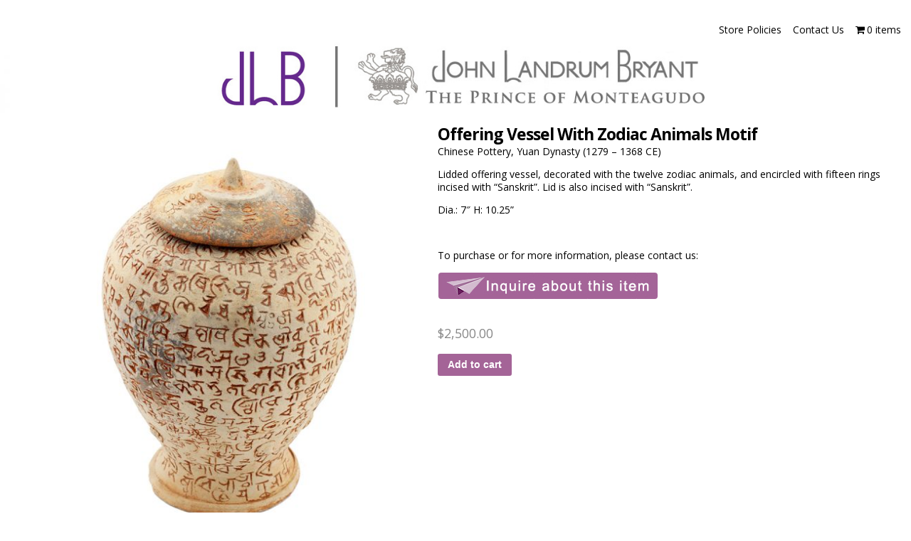

--- FILE ---
content_type: text/html; charset=UTF-8
request_url: http://jlb.nyc/product/ancient-chinese-vessel
body_size: 14536
content:
<!DOCTYPE html>
<!--[if IE 8]>	<html class="ie8" lang="en-US"> <![endif]-->
<!--[if IE 9]>	<html class="ie9" lang="en-US"> <![endif]-->
<!--[if !(IE 8) | !(IE 9) ]><!-->	<html lang="en-US"> <!--<![endif]-->
<head>
<meta charset="UTF-8" />
<meta name='viewport' content='width=device-width,initial-scale=1.0' />

<link rel="profile" href="//gmpg.org/xfn/11" />
<link rel="pingback" href="http://jlb.nyc/xmlrpc.php" />
<!-- Weaver Xtreme Standard Google Fonts -->
<link href='https://fonts.googleapis.com/css?family=Open+Sans:400%2C700%2C700italic%2C400italic%7COpen+Sans+Condensed:300%2C700%7CAlegreya:400%2C400italic%2C700%2C700italic%7CAlegreya+Sans:400%2C400italic%2C700%2C700italic%7CDroid+Sans:400%2C700%7CDroid+Serif:400%2C400italic%2C700%2C700italic%7CExo+2:400%2C700%7CLato:400%2C400italic%2C700%2C700italic%7CLora:400%2C400italic%2C700%2C700italic%7CArvo:400%2C700%2C400italic%2C700italic%7CRoboto:400%2C400italic%2C700%2C700italic%7CRoboto+Condensed:400%2C700%7CRoboto+Slab:400%2C700%7CArchivo+Black%7CSource+Sans+Pro:400%2C400italic%2C700%2C700italic%7CSource+Serif+Pro:400%2C700%7CVollkorn:400%2C400italic%2C700%2C700italic%7CArimo:400%2C700%7CTinos:400%2C400italic%2C700%2C700italic%7CRoboto+Mono:400%2C700%7CInconsolata%7CHandlee%7CUltra&subset=latin%2Clatin-ext' rel='stylesheet' type='text/css'>
<title>Offering Vessel With Zodiac Animals Motif &#8211; JLB.NYC</title>
<meta name='robots' content='max-image-preview:large' />
<link rel="alternate" type="application/rss+xml" title="JLB.NYC &raquo; Feed" href="http://jlb.nyc/feed" />
<link rel="alternate" type="application/rss+xml" title="JLB.NYC &raquo; Comments Feed" href="http://jlb.nyc/comments/feed" />
<script type="text/javascript">
/* <![CDATA[ */
window._wpemojiSettings = {"baseUrl":"https:\/\/s.w.org\/images\/core\/emoji\/14.0.0\/72x72\/","ext":".png","svgUrl":"https:\/\/s.w.org\/images\/core\/emoji\/14.0.0\/svg\/","svgExt":".svg","source":{"concatemoji":"http:\/\/jlb.nyc\/wp-includes\/js\/wp-emoji-release.min.js?ver=6.4.7"}};
/*! This file is auto-generated */
!function(i,n){var o,s,e;function c(e){try{var t={supportTests:e,timestamp:(new Date).valueOf()};sessionStorage.setItem(o,JSON.stringify(t))}catch(e){}}function p(e,t,n){e.clearRect(0,0,e.canvas.width,e.canvas.height),e.fillText(t,0,0);var t=new Uint32Array(e.getImageData(0,0,e.canvas.width,e.canvas.height).data),r=(e.clearRect(0,0,e.canvas.width,e.canvas.height),e.fillText(n,0,0),new Uint32Array(e.getImageData(0,0,e.canvas.width,e.canvas.height).data));return t.every(function(e,t){return e===r[t]})}function u(e,t,n){switch(t){case"flag":return n(e,"\ud83c\udff3\ufe0f\u200d\u26a7\ufe0f","\ud83c\udff3\ufe0f\u200b\u26a7\ufe0f")?!1:!n(e,"\ud83c\uddfa\ud83c\uddf3","\ud83c\uddfa\u200b\ud83c\uddf3")&&!n(e,"\ud83c\udff4\udb40\udc67\udb40\udc62\udb40\udc65\udb40\udc6e\udb40\udc67\udb40\udc7f","\ud83c\udff4\u200b\udb40\udc67\u200b\udb40\udc62\u200b\udb40\udc65\u200b\udb40\udc6e\u200b\udb40\udc67\u200b\udb40\udc7f");case"emoji":return!n(e,"\ud83e\udef1\ud83c\udffb\u200d\ud83e\udef2\ud83c\udfff","\ud83e\udef1\ud83c\udffb\u200b\ud83e\udef2\ud83c\udfff")}return!1}function f(e,t,n){var r="undefined"!=typeof WorkerGlobalScope&&self instanceof WorkerGlobalScope?new OffscreenCanvas(300,150):i.createElement("canvas"),a=r.getContext("2d",{willReadFrequently:!0}),o=(a.textBaseline="top",a.font="600 32px Arial",{});return e.forEach(function(e){o[e]=t(a,e,n)}),o}function t(e){var t=i.createElement("script");t.src=e,t.defer=!0,i.head.appendChild(t)}"undefined"!=typeof Promise&&(o="wpEmojiSettingsSupports",s=["flag","emoji"],n.supports={everything:!0,everythingExceptFlag:!0},e=new Promise(function(e){i.addEventListener("DOMContentLoaded",e,{once:!0})}),new Promise(function(t){var n=function(){try{var e=JSON.parse(sessionStorage.getItem(o));if("object"==typeof e&&"number"==typeof e.timestamp&&(new Date).valueOf()<e.timestamp+604800&&"object"==typeof e.supportTests)return e.supportTests}catch(e){}return null}();if(!n){if("undefined"!=typeof Worker&&"undefined"!=typeof OffscreenCanvas&&"undefined"!=typeof URL&&URL.createObjectURL&&"undefined"!=typeof Blob)try{var e="postMessage("+f.toString()+"("+[JSON.stringify(s),u.toString(),p.toString()].join(",")+"));",r=new Blob([e],{type:"text/javascript"}),a=new Worker(URL.createObjectURL(r),{name:"wpTestEmojiSupports"});return void(a.onmessage=function(e){c(n=e.data),a.terminate(),t(n)})}catch(e){}c(n=f(s,u,p))}t(n)}).then(function(e){for(var t in e)n.supports[t]=e[t],n.supports.everything=n.supports.everything&&n.supports[t],"flag"!==t&&(n.supports.everythingExceptFlag=n.supports.everythingExceptFlag&&n.supports[t]);n.supports.everythingExceptFlag=n.supports.everythingExceptFlag&&!n.supports.flag,n.DOMReady=!1,n.readyCallback=function(){n.DOMReady=!0}}).then(function(){return e}).then(function(){var e;n.supports.everything||(n.readyCallback(),(e=n.source||{}).concatemoji?t(e.concatemoji):e.wpemoji&&e.twemoji&&(t(e.twemoji),t(e.wpemoji)))}))}((window,document),window._wpemojiSettings);
/* ]]> */
</script>
<style id='wp-emoji-styles-inline-css' type='text/css'>

	img.wp-smiley, img.emoji {
		display: inline !important;
		border: none !important;
		box-shadow: none !important;
		height: 1em !important;
		width: 1em !important;
		margin: 0 0.07em !important;
		vertical-align: -0.1em !important;
		background: none !important;
		padding: 0 !important;
	}
</style>
<link rel='stylesheet' id='wp-block-library-css' href='http://jlb.nyc/wp-includes/css/dist/block-library/style.min.css?ver=6.4.7' type='text/css' media='all' />
<link rel='stylesheet' id='wc-block-vendors-style-css' href='http://jlb.nyc/wp-content/plugins/woocommerce/packages/woocommerce-blocks/build/vendors-style.css?ver=3.6.0' type='text/css' media='all' />
<link rel='stylesheet' id='wc-block-style-css' href='http://jlb.nyc/wp-content/plugins/woocommerce/packages/woocommerce-blocks/build/style.css?ver=3.6.0' type='text/css' media='all' />
<style id='classic-theme-styles-inline-css' type='text/css'>
/*! This file is auto-generated */
.wp-block-button__link{color:#fff;background-color:#32373c;border-radius:9999px;box-shadow:none;text-decoration:none;padding:calc(.667em + 2px) calc(1.333em + 2px);font-size:1.125em}.wp-block-file__button{background:#32373c;color:#fff;text-decoration:none}
</style>
<style id='global-styles-inline-css' type='text/css'>
body{--wp--preset--color--black: #000000;--wp--preset--color--cyan-bluish-gray: #abb8c3;--wp--preset--color--white: #ffffff;--wp--preset--color--pale-pink: #f78da7;--wp--preset--color--vivid-red: #cf2e2e;--wp--preset--color--luminous-vivid-orange: #ff6900;--wp--preset--color--luminous-vivid-amber: #fcb900;--wp--preset--color--light-green-cyan: #7bdcb5;--wp--preset--color--vivid-green-cyan: #00d084;--wp--preset--color--pale-cyan-blue: #8ed1fc;--wp--preset--color--vivid-cyan-blue: #0693e3;--wp--preset--color--vivid-purple: #9b51e0;--wp--preset--gradient--vivid-cyan-blue-to-vivid-purple: linear-gradient(135deg,rgba(6,147,227,1) 0%,rgb(155,81,224) 100%);--wp--preset--gradient--light-green-cyan-to-vivid-green-cyan: linear-gradient(135deg,rgb(122,220,180) 0%,rgb(0,208,130) 100%);--wp--preset--gradient--luminous-vivid-amber-to-luminous-vivid-orange: linear-gradient(135deg,rgba(252,185,0,1) 0%,rgba(255,105,0,1) 100%);--wp--preset--gradient--luminous-vivid-orange-to-vivid-red: linear-gradient(135deg,rgba(255,105,0,1) 0%,rgb(207,46,46) 100%);--wp--preset--gradient--very-light-gray-to-cyan-bluish-gray: linear-gradient(135deg,rgb(238,238,238) 0%,rgb(169,184,195) 100%);--wp--preset--gradient--cool-to-warm-spectrum: linear-gradient(135deg,rgb(74,234,220) 0%,rgb(151,120,209) 20%,rgb(207,42,186) 40%,rgb(238,44,130) 60%,rgb(251,105,98) 80%,rgb(254,248,76) 100%);--wp--preset--gradient--blush-light-purple: linear-gradient(135deg,rgb(255,206,236) 0%,rgb(152,150,240) 100%);--wp--preset--gradient--blush-bordeaux: linear-gradient(135deg,rgb(254,205,165) 0%,rgb(254,45,45) 50%,rgb(107,0,62) 100%);--wp--preset--gradient--luminous-dusk: linear-gradient(135deg,rgb(255,203,112) 0%,rgb(199,81,192) 50%,rgb(65,88,208) 100%);--wp--preset--gradient--pale-ocean: linear-gradient(135deg,rgb(255,245,203) 0%,rgb(182,227,212) 50%,rgb(51,167,181) 100%);--wp--preset--gradient--electric-grass: linear-gradient(135deg,rgb(202,248,128) 0%,rgb(113,206,126) 100%);--wp--preset--gradient--midnight: linear-gradient(135deg,rgb(2,3,129) 0%,rgb(40,116,252) 100%);--wp--preset--font-size--small: 13px;--wp--preset--font-size--medium: 20px;--wp--preset--font-size--large: 36px;--wp--preset--font-size--x-large: 42px;--wp--preset--spacing--20: 0.44rem;--wp--preset--spacing--30: 0.67rem;--wp--preset--spacing--40: 1rem;--wp--preset--spacing--50: 1.5rem;--wp--preset--spacing--60: 2.25rem;--wp--preset--spacing--70: 3.38rem;--wp--preset--spacing--80: 5.06rem;--wp--preset--shadow--natural: 6px 6px 9px rgba(0, 0, 0, 0.2);--wp--preset--shadow--deep: 12px 12px 50px rgba(0, 0, 0, 0.4);--wp--preset--shadow--sharp: 6px 6px 0px rgba(0, 0, 0, 0.2);--wp--preset--shadow--outlined: 6px 6px 0px -3px rgba(255, 255, 255, 1), 6px 6px rgba(0, 0, 0, 1);--wp--preset--shadow--crisp: 6px 6px 0px rgba(0, 0, 0, 1);}:where(.is-layout-flex){gap: 0.5em;}:where(.is-layout-grid){gap: 0.5em;}body .is-layout-flow > .alignleft{float: left;margin-inline-start: 0;margin-inline-end: 2em;}body .is-layout-flow > .alignright{float: right;margin-inline-start: 2em;margin-inline-end: 0;}body .is-layout-flow > .aligncenter{margin-left: auto !important;margin-right: auto !important;}body .is-layout-constrained > .alignleft{float: left;margin-inline-start: 0;margin-inline-end: 2em;}body .is-layout-constrained > .alignright{float: right;margin-inline-start: 2em;margin-inline-end: 0;}body .is-layout-constrained > .aligncenter{margin-left: auto !important;margin-right: auto !important;}body .is-layout-constrained > :where(:not(.alignleft):not(.alignright):not(.alignfull)){max-width: var(--wp--style--global--content-size);margin-left: auto !important;margin-right: auto !important;}body .is-layout-constrained > .alignwide{max-width: var(--wp--style--global--wide-size);}body .is-layout-flex{display: flex;}body .is-layout-flex{flex-wrap: wrap;align-items: center;}body .is-layout-flex > *{margin: 0;}body .is-layout-grid{display: grid;}body .is-layout-grid > *{margin: 0;}:where(.wp-block-columns.is-layout-flex){gap: 2em;}:where(.wp-block-columns.is-layout-grid){gap: 2em;}:where(.wp-block-post-template.is-layout-flex){gap: 1.25em;}:where(.wp-block-post-template.is-layout-grid){gap: 1.25em;}.has-black-color{color: var(--wp--preset--color--black) !important;}.has-cyan-bluish-gray-color{color: var(--wp--preset--color--cyan-bluish-gray) !important;}.has-white-color{color: var(--wp--preset--color--white) !important;}.has-pale-pink-color{color: var(--wp--preset--color--pale-pink) !important;}.has-vivid-red-color{color: var(--wp--preset--color--vivid-red) !important;}.has-luminous-vivid-orange-color{color: var(--wp--preset--color--luminous-vivid-orange) !important;}.has-luminous-vivid-amber-color{color: var(--wp--preset--color--luminous-vivid-amber) !important;}.has-light-green-cyan-color{color: var(--wp--preset--color--light-green-cyan) !important;}.has-vivid-green-cyan-color{color: var(--wp--preset--color--vivid-green-cyan) !important;}.has-pale-cyan-blue-color{color: var(--wp--preset--color--pale-cyan-blue) !important;}.has-vivid-cyan-blue-color{color: var(--wp--preset--color--vivid-cyan-blue) !important;}.has-vivid-purple-color{color: var(--wp--preset--color--vivid-purple) !important;}.has-black-background-color{background-color: var(--wp--preset--color--black) !important;}.has-cyan-bluish-gray-background-color{background-color: var(--wp--preset--color--cyan-bluish-gray) !important;}.has-white-background-color{background-color: var(--wp--preset--color--white) !important;}.has-pale-pink-background-color{background-color: var(--wp--preset--color--pale-pink) !important;}.has-vivid-red-background-color{background-color: var(--wp--preset--color--vivid-red) !important;}.has-luminous-vivid-orange-background-color{background-color: var(--wp--preset--color--luminous-vivid-orange) !important;}.has-luminous-vivid-amber-background-color{background-color: var(--wp--preset--color--luminous-vivid-amber) !important;}.has-light-green-cyan-background-color{background-color: var(--wp--preset--color--light-green-cyan) !important;}.has-vivid-green-cyan-background-color{background-color: var(--wp--preset--color--vivid-green-cyan) !important;}.has-pale-cyan-blue-background-color{background-color: var(--wp--preset--color--pale-cyan-blue) !important;}.has-vivid-cyan-blue-background-color{background-color: var(--wp--preset--color--vivid-cyan-blue) !important;}.has-vivid-purple-background-color{background-color: var(--wp--preset--color--vivid-purple) !important;}.has-black-border-color{border-color: var(--wp--preset--color--black) !important;}.has-cyan-bluish-gray-border-color{border-color: var(--wp--preset--color--cyan-bluish-gray) !important;}.has-white-border-color{border-color: var(--wp--preset--color--white) !important;}.has-pale-pink-border-color{border-color: var(--wp--preset--color--pale-pink) !important;}.has-vivid-red-border-color{border-color: var(--wp--preset--color--vivid-red) !important;}.has-luminous-vivid-orange-border-color{border-color: var(--wp--preset--color--luminous-vivid-orange) !important;}.has-luminous-vivid-amber-border-color{border-color: var(--wp--preset--color--luminous-vivid-amber) !important;}.has-light-green-cyan-border-color{border-color: var(--wp--preset--color--light-green-cyan) !important;}.has-vivid-green-cyan-border-color{border-color: var(--wp--preset--color--vivid-green-cyan) !important;}.has-pale-cyan-blue-border-color{border-color: var(--wp--preset--color--pale-cyan-blue) !important;}.has-vivid-cyan-blue-border-color{border-color: var(--wp--preset--color--vivid-cyan-blue) !important;}.has-vivid-purple-border-color{border-color: var(--wp--preset--color--vivid-purple) !important;}.has-vivid-cyan-blue-to-vivid-purple-gradient-background{background: var(--wp--preset--gradient--vivid-cyan-blue-to-vivid-purple) !important;}.has-light-green-cyan-to-vivid-green-cyan-gradient-background{background: var(--wp--preset--gradient--light-green-cyan-to-vivid-green-cyan) !important;}.has-luminous-vivid-amber-to-luminous-vivid-orange-gradient-background{background: var(--wp--preset--gradient--luminous-vivid-amber-to-luminous-vivid-orange) !important;}.has-luminous-vivid-orange-to-vivid-red-gradient-background{background: var(--wp--preset--gradient--luminous-vivid-orange-to-vivid-red) !important;}.has-very-light-gray-to-cyan-bluish-gray-gradient-background{background: var(--wp--preset--gradient--very-light-gray-to-cyan-bluish-gray) !important;}.has-cool-to-warm-spectrum-gradient-background{background: var(--wp--preset--gradient--cool-to-warm-spectrum) !important;}.has-blush-light-purple-gradient-background{background: var(--wp--preset--gradient--blush-light-purple) !important;}.has-blush-bordeaux-gradient-background{background: var(--wp--preset--gradient--blush-bordeaux) !important;}.has-luminous-dusk-gradient-background{background: var(--wp--preset--gradient--luminous-dusk) !important;}.has-pale-ocean-gradient-background{background: var(--wp--preset--gradient--pale-ocean) !important;}.has-electric-grass-gradient-background{background: var(--wp--preset--gradient--electric-grass) !important;}.has-midnight-gradient-background{background: var(--wp--preset--gradient--midnight) !important;}.has-small-font-size{font-size: var(--wp--preset--font-size--small) !important;}.has-medium-font-size{font-size: var(--wp--preset--font-size--medium) !important;}.has-large-font-size{font-size: var(--wp--preset--font-size--large) !important;}.has-x-large-font-size{font-size: var(--wp--preset--font-size--x-large) !important;}
.wp-block-navigation a:where(:not(.wp-element-button)){color: inherit;}
:where(.wp-block-post-template.is-layout-flex){gap: 1.25em;}:where(.wp-block-post-template.is-layout-grid){gap: 1.25em;}
:where(.wp-block-columns.is-layout-flex){gap: 2em;}:where(.wp-block-columns.is-layout-grid){gap: 2em;}
.wp-block-pullquote{font-size: 1.5em;line-height: 1.6;}
</style>
<link rel='stylesheet' id='cpsh-shortcodes-css' href='http://jlb.nyc/wp-content/plugins/column-shortcodes//assets/css/shortcodes.css?ver=1.0.1' type='text/css' media='all' />
<link rel='stylesheet' id='contact-form-7-css' href='http://jlb.nyc/wp-content/plugins/contact-form-7/includes/css/styles.css?ver=5.1.6' type='text/css' media='all' />
<link rel='stylesheet' id='popup-contact-form-css' href='http://jlb.nyc/wp-content/plugins/popup-contact-form/popup-contact-form.css?ver=6.4.7' type='text/css' media='all' />
<link rel='stylesheet' id='wpmenucart-icons-css' href='http://jlb.nyc/wp-content/plugins/woocommerce-menu-bar-cart/assets/css/wpmenucart-icons.min.css?ver=2.14.10' type='text/css' media='all' />
<style id='wpmenucart-icons-inline-css' type='text/css'>
@font-face{font-family:WPMenuCart;src:url(http://jlb.nyc/wp-content/plugins/woocommerce-menu-bar-cart/assets/fonts/WPMenuCart.eot);src:url(http://jlb.nyc/wp-content/plugins/woocommerce-menu-bar-cart/assets/fonts/WPMenuCart.eot?#iefix) format('embedded-opentype'),url(http://jlb.nyc/wp-content/plugins/woocommerce-menu-bar-cart/assets/fonts/WPMenuCart.woff2) format('woff2'),url(http://jlb.nyc/wp-content/plugins/woocommerce-menu-bar-cart/assets/fonts/WPMenuCart.woff) format('woff'),url(http://jlb.nyc/wp-content/plugins/woocommerce-menu-bar-cart/assets/fonts/WPMenuCart.ttf) format('truetype'),url(http://jlb.nyc/wp-content/plugins/woocommerce-menu-bar-cart/assets/fonts/WPMenuCart.svg#WPMenuCart) format('svg');font-weight:400;font-style:normal;font-display:swap}
</style>
<link rel='stylesheet' id='wpmenucart-css' href='http://jlb.nyc/wp-content/plugins/woocommerce-menu-bar-cart/assets/css/wpmenucart-main.min.css?ver=2.14.10' type='text/css' media='all' />
<link rel='stylesheet' id='woocommerce-layout-css' href='http://jlb.nyc/wp-content/plugins/woocommerce/assets/css/woocommerce-layout.css?ver=4.7.4' type='text/css' media='all' />
<link rel='stylesheet' id='woocommerce-smallscreen-css' href='http://jlb.nyc/wp-content/plugins/woocommerce/assets/css/woocommerce-smallscreen.css?ver=4.7.4' type='text/css' media='only screen and (max-width: 768px)' />
<link rel='stylesheet' id='woocommerce-general-css' href='http://jlb.nyc/wp-content/plugins/woocommerce/assets/css/woocommerce.css?ver=4.7.4' type='text/css' media='all' />
<style id='woocommerce-inline-inline-css' type='text/css'>
.woocommerce form .form-row .required { visibility: visible; }
</style>
<link rel='stylesheet' id='atw-posts-style-sheet-css' href='http://jlb.nyc/wp-content/plugins/show-posts/atw-posts-style.min.css?ver=1.8.1' type='text/css' media='all' />
<link rel='stylesheet' id='wvrc-compat-style-css' href='http://jlb.nyc/wp-content/plugins/weaver-themes-shortcode-compatibility/weaver-theme-compatibility.min.css?ver=1.0.4' type='text/css' media='all' />
<link rel='stylesheet' id='weaverx-font-sheet-css' href='http://jlb.nyc/wp-content/themes/weaver-xtreme/assets/css/fonts.min.css?ver=3.1' type='text/css' media='all' />
<link rel='stylesheet' id='weaverx-style-sheet-css' href='http://jlb.nyc/wp-content/themes/weaver-xtreme/assets/css/style-weaverx.min.css?ver=3.1' type='text/css' media='all' />
<link rel='stylesheet' id='msl-main-css' href='http://jlb.nyc/wp-content/plugins/master-slider/public/assets/css/masterslider.main.css?ver=3.10.6' type='text/css' media='all' />
<link rel='stylesheet' id='msl-custom-css' href='http://jlb.nyc/wp-content/uploads/master-slider/custom.css?ver=5.8' type='text/css' media='all' />
<script type="text/javascript" src="http://jlb.nyc/wp-includes/js/jquery/jquery.min.js?ver=3.7.1" id="jquery-core-js"></script>
<script type="text/javascript" src="http://jlb.nyc/wp-includes/js/jquery/jquery-migrate.min.js?ver=3.4.1" id="jquery-migrate-js"></script>
<script type="text/javascript" src="http://jlb.nyc/wp-content/plugins/popup-contact-form/popup-contact-form.js?ver=6.4.7" id="popup-contact-form-js"></script>
<script type="text/javascript" src="http://jlb.nyc/wp-content/plugins/popup-contact-form/popup-contact-popup.js?ver=6.4.7" id="popup-contact-popup-js"></script>
<script type="text/javascript" id="weaverxJSLib-js-extra">
/* <![CDATA[ */
var wvrxOpts = {"useSmartMenus":"0","menuAltswitch":"767","mobileAltLabel":"","primaryScroll":"none","secondaryScroll":"none","headerVideoClass":"has-header-video"};
/* ]]> */
</script>
<script type="text/javascript" src="http://jlb.nyc/wp-content/themes/weaver-xtreme/assets/js/weaverxjslib.min.js?ver=3.1" id="weaverxJSLib-js"></script>
<link rel="https://api.w.org/" href="http://jlb.nyc/wp-json/" /><link rel="alternate" type="application/json" href="http://jlb.nyc/wp-json/wp/v2/product/1688" /><link rel="EditURI" type="application/rsd+xml" title="RSD" href="http://jlb.nyc/xmlrpc.php?rsd" />
<meta name="generator" content="WordPress 6.4.7" />
<meta name="generator" content="WooCommerce 4.7.4" />
<link rel="canonical" href="http://jlb.nyc/product/ancient-chinese-vessel" />
<link rel='shortlink' href='http://jlb.nyc/?p=1688' />
<link rel="alternate" type="application/json+oembed" href="http://jlb.nyc/wp-json/oembed/1.0/embed?url=http%3A%2F%2Fjlb.nyc%2Fproduct%2Fancient-chinese-vessel" />
<link rel="alternate" type="text/xml+oembed" href="http://jlb.nyc/wp-json/oembed/1.0/embed?url=http%3A%2F%2Fjlb.nyc%2Fproduct%2Fancient-chinese-vessel&#038;format=xml" />
	<link rel="preconnect" href="https://fonts.googleapis.com">
	<link rel="preconnect" href="https://fonts.gstatic.com">
	
		<!-- GA Google Analytics @ https://m0n.co/ga -->
		<script>
			(function(i,s,o,g,r,a,m){i['GoogleAnalyticsObject']=r;i[r]=i[r]||function(){
			(i[r].q=i[r].q||[]).push(arguments)},i[r].l=1*new Date();a=s.createElement(o),
			m=s.getElementsByTagName(o)[0];a.async=1;a.src=g;m.parentNode.insertBefore(a,m)
			})(window,document,'script','https://www.google-analytics.com/analytics.js','ga');
			ga('create', 'UA-91506456-1', 'auto');
			ga('require', 'displayfeatures');
			ga('set', 'anonymizeIp', true);
			ga('set', 'forceSSL', true);
			ga('send', 'pageview');
		</script>

	<script>var ms_grabbing_curosr = 'http://jlb.nyc/wp-content/plugins/master-slider/public/assets/css/common/grabbing.cur', ms_grab_curosr = 'http://jlb.nyc/wp-content/plugins/master-slider/public/assets/css/common/grab.cur';</script>
<meta name="generator" content="MasterSlider 3.10.6 - Responsive Touch Image Slider | avt.li/msf" />

<!-- Weaver Theme Compatibility: Weaver Themes Shortcode Compatibility Plugin -->
<!-- Weaver Xtreme 3.1 (71) Plain White-V-71 --> <!-- Weaver Xtreme Theme Support 4.4 --> <style type="text/css">
/* -wvrx_css- *//* Weaver Xtreme styles - Version 71 */
.content a {color:#000000;}
.content a:hover {color:#C7C7C7;}
.content a{font-style:normal;}
.content a{font-weight:normal;}
#infobar a{text-decoration:underline;}
#infobar a:hover{text-decoration:underline;}
.colophon a {color:#000000;}
.colophon a:hover {color:#CFCFCF;}
#wrapper{max-width:10000px;}
#branding #header-image img{display:inline-block;float:left;}.weaverx-theme-menu .current_page_item > a,.weaverx-theme-menu .current-menu-item > a,.weaverx-theme-menu .current-cat > a{font-weight:bold}
body {background-color:#FFFFFF;}
.menu-primary .wvrx-menu-container {background-color:#FFFFFF;}
.menu-primary .wvrx-menu-container {color:#333333;}
.menu-secondary .wvrx-menu-container {background-color:#D9D9D9;}
.menu-secondary .wvrx-menu-container {color:#333333;}
.menu-primary .wvrx-menu ul li a,.menu-primary .wvrx-menu ul.mega-menu li {background-color:#BABABA;}
.menu-primary .wvrx-menu ul li a,.menu-primary .wvrx-menu ul.mega-menu li {color:#333333;}
.menu-secondary .wvrx-menu ul li a,.menu-secondary .wvrx-menu ul.mega-menu li {background-color:#BABABA;}
.menu-secondary .wvrx-menu ul li a,.menu-secondary .wvrx-menu ul.mega-menu li {color:#333333;}
.menu-primary .wvrx-menu > li > a {color:#333333;}
.menu-primary .wvrx-menu > li > a:hover {background-color:#F5F5F5 !important;}
.menu-secondary .wvrx-menu > li > a {color:#333333;}
.menu-secondary .wvrx-menu > li > a:hover {background-color:#C9C9C9 !important;}
.menu-primary .wvrx-menu ul li a {color:#333333;}
.menu-primary .wvrx-menu ul li a:hover {background-color:#C9C9C9 !important;}
.menu-secondary .wvrx-menu ul li a {color:#333333;}
.menu-secondary .wvrx-menu ul li a:hover {background-color:#C9C9C9 !important;}
.menu-primary .menu-toggle-button {color:#333333;}
@media(min-width:768px) {
.menu-primary .wvrx-menu a{padding-top:0.10000em;padding-bottom:0.10000em;}
.menu-primary .menu-arrows .toggle-submenu:after{top:0.60000em;}
.menu-primary .wvrx-menu-container{margin-top:15px;}
.menu-primary .wvrx-menu-container{margin-bottom:30px;}
.menu-primary .wvrx-menu,.menu-primary .wvrx-menu-container{text-align:center;line-height:0;}
}
.menu-primary .menu-arrows .toggle-submenu:after{color:#333333;}
.menu-primary .menu-arrows ul .toggle-submenu:after{color:#333333;}
.menu-primary .menu-arrows.is-mobile-menu.menu-arrows ul a .toggle-submenu:after{color:#333333;}
.menu-primary .menu-arrows ul .toggle-submenu:after{color:#333333;}
.menu-secondary .menu-toggle-button {color:#333333;}
@media(min-width:768px) {
.menu-secondary .wvrx-menu,.menu-secondary .wvrx-menu-container{text-align:left;}
}
.menu-secondary .menu-arrows .toggle-submenu:after{color:#333333;}
.menu-secondary .menu-arrows ul .toggle-submenu:after{color:#333333;}
.menu-secondary .menu-arrows.is-mobile-menu.menu-arrows ul a .toggle-submenu:after{color:#333333;}
.menu-secondary .menu-arrows ul .toggle-submenu:after{color:#333333;}
@media(min-width:768px) {
.menu-extra .wvrx-menu,.menu-extra .wvrx-menu-container{text-align:left;}
}
@media screen and (min-width:768px) {
}
.l-widget-area-top{width:100%;}.is-phone .l-widget-area-top{width:100%}
.l-widget-area-bottom{width:100%;}.is-phone .l-widget-area-bottom{width:100%}
.widget-area-top {background-color:#F5F5F5;}
.widget-area-bottom {background-color:#999999;}
.widget-area-bottom {color:#FFFFFF;}
#header {background-color:fffffff;}
#colophon {background-color:#FFFFFF;}
#colophon {color:#000000;}
#footer-html {background-color:#FFFFFF;}
#content {color:#000000;}
#content {margin-top:15px;}
#wrapper {background-color:#FFFFFF;}
#wrapper {color:#121212;}
#wrapper{max-width:10000px;}#nav-header-mini a,#nav-header-mini a:visited {color:#000000;}
#inject_fixedtop,#inject_fixedbottom,.wvrx-fixedtop,.wvrx-fixonscroll{max-width:10000px;}
.ie8 #inject_fixedtop,.ie8 #inject_fixedbottom,.ie8 .wvrx-fixedtop,.ie8 .wvrx-fixonscroll{max-width:10000px;}
@media (max-width:10000px) {.wvrx-fixedtop,.wvrx-fixonscroll,#inject_fixedtop,#inject_fixedbottom {left:0px;margin-left:0 !important;margin-right:0 !important;}}
@media (min-width:10000px) {
			#inject_fixedtop {margin-left:-0px;margin-right:-0px}
			.wvrx-fixedtop,.wvrx-fixonscroll{margin-left:0px;margin-right:calc(0px - 0px - 0px)}
			}
@media (min-width:10000px) {
			#inject_fixedbottom {margin-left:-0px;margin-right:-0px}
			}

/* Global Custom CSS Rules */
/* Custom CSS rules for Plain sub-theme */
/* End Weaver Xtreme CSS */
</style> <!-- end of main options style section -->

<!-- End of Weaver Xtreme options -->
	<noscript><style>.woocommerce-product-gallery{ opacity: 1 !important; }</style></noscript>
	<style type="text/css">.recentcomments a{display:inline !important;padding:0 !important;margin:0 !important;}</style><!--[if lt IE 9]>
<script src="http://jlb.nyc/wp-content/themes/weaver-xtreme/assets/js/html5.js" type="text/javascript"></script>
<script src="http://jlb.nyc/wp-content/themes/weaver-xtreme/assets/js/respond.min.js" type="text/javascript"></script>
<![endif]--><link rel="icon" href="http://jlb.nyc/wp-content/uploads/2017/01/cropped-JLB-logo-512-32x32.png" sizes="32x32" />
<link rel="icon" href="http://jlb.nyc/wp-content/uploads/2017/01/cropped-JLB-logo-512-192x192.png" sizes="192x192" />
<link rel="apple-touch-icon" href="http://jlb.nyc/wp-content/uploads/2017/01/cropped-JLB-logo-512-180x180.png" />
<meta name="msapplication-TileImage" content="http://jlb.nyc/wp-content/uploads/2017/01/cropped-JLB-logo-512-270x270.png" />
		<style type="text/css" id="wp-custom-css">
					</style>
		<style id="sccss"> apply_filters( 'woocommerce_quantity_input_max', '', $product ),
	'min_value'   => apply_filters( 'woocommerce_quantity_input_min', '', $product ),
	'step'        => apply_filters( 'woocommerce_quantity_input_step', '1', $product ),
);

if ( ! empty( $defaults['min_value'] ) )
	$min = $defaults['min_value'];
else $min = 1;

if ( ! empty( $defaults['max_value'] ) )
	$max = $defaults['max_value'];
else $max = 10;

if ( ! empty( $defaults['step'] ) )
	$step = $defaults['step'];
else $step = 1;

?>

	&lt;select name=&quot;" title="" class="qty">
	&lt;?php
	for ( $count = $min; $count &lt;= $max; $count = $count+$step ) {
		if ( $count == $input_value )
			$selected = &#039; selected&#039;;
		else $selected = &#039;&#039;;
		echo &#039;' . $count . '';
	}
	?>
	
</style>	<style id="egf-frontend-styles" type="text/css">
		p {} h1 {font-size: 23px;letter-spacing: -1px;line-height: 0.9;} h2 {font-size: 10px;} h3 {font-size: 10px;} h4 {font-size: 10px;} h5 {font-size: 10px;} h6 {} 	</style>
	<!-- WooCommerce Colors -->
<style type="text/css">
p.demo_store{background-color:#a46497;color:#fff;}.woocommerce small.note{color:#000;}.woocommerce .woocommerce-breadcrumb{color:#000;}.woocommerce .woocommerce-breadcrumb a{color:#000;}.woocommerce div.product span.price,.woocommerce div.product p.price{color:#878787;}.woocommerce div.product .stock{color:#878787;}.woocommerce span.onsale{background-color:#878787;color:#fff;}.woocommerce ul.products li.product .price{color:#878787;}.woocommerce ul.products li.product .price .from{color:rgba(135, 135, 135, 0.5);}.woocommerce nav.woocommerce-pagination ul{border:1px solid #e6e6e6;}.woocommerce nav.woocommerce-pagination ul li{border-right:1px solid #e6e6e6;}.woocommerce nav.woocommerce-pagination ul li span.current,.woocommerce nav.woocommerce-pagination ul li a:hover,.woocommerce nav.woocommerce-pagination ul li a:focus{background:#fff;color:#999;}.woocommerce a.button,.woocommerce button.button,.woocommerce input.button,.woocommerce #respond input#submit{color:#666;background-color:#fff;}.woocommerce a.button:hover,.woocommerce button.button:hover,.woocommerce input.button:hover,.woocommerce #respond input#submit:hover{background-color:#eee;color:#666;}.woocommerce a.button.alt,.woocommerce button.button.alt,.woocommerce input.button.alt,.woocommerce #respond input#submit.alt{background-color:#a46497;color:#fff;}.woocommerce a.button.alt:hover,.woocommerce button.button.alt:hover,.woocommerce input.button.alt:hover,.woocommerce #respond input#submit.alt:hover{background-color:#935386;color:#fff;}.woocommerce a.button.alt.disabled,.woocommerce button.button.alt.disabled,.woocommerce input.button.alt.disabled,.woocommerce #respond input#submit.alt.disabled,.woocommerce a.button.alt:disabled,.woocommerce button.button.alt:disabled,.woocommerce input.button.alt:disabled,.woocommerce #respond input#submit.alt:disabled,.woocommerce a.button.alt:disabled[disabled],.woocommerce button.button.alt:disabled[disabled],.woocommerce input.button.alt:disabled[disabled],.woocommerce #respond input#submit.alt:disabled[disabled],.woocommerce a.button.alt.disabled:hover,.woocommerce button.button.alt.disabled:hover,.woocommerce input.button.alt.disabled:hover,.woocommerce #respond input#submit.alt.disabled:hover,.woocommerce a.button.alt:disabled:hover,.woocommerce button.button.alt:disabled:hover,.woocommerce input.button.alt:disabled:hover,.woocommerce #respond input#submit.alt:disabled:hover,.woocommerce a.button.alt:disabled[disabled]:hover,.woocommerce button.button.alt:disabled[disabled]:hover,.woocommerce input.button.alt:disabled[disabled]:hover,.woocommerce #respond input#submit.alt:disabled[disabled]:hover{background-color:#a46497;color:#fff;}.woocommerce a.button:disabled:hover,.woocommerce button.button:disabled:hover,.woocommerce input.button:disabled:hover,.woocommerce #respond input#submit:disabled:hover,.woocommerce a.button.disabled:hover,.woocommerce button.button.disabled:hover,.woocommerce input.button.disabled:hover,.woocommerce #respond input#submit.disabled:hover,.woocommerce a.button:disabled[disabled]:hover,.woocommerce button.button:disabled[disabled]:hover,.woocommerce input.button:disabled[disabled]:hover,.woocommerce #respond input#submit:disabled[disabled]:hover{background-color:#fff;}.woocommerce #reviews h2 small{color:#000;}.woocommerce #reviews h2 small a{color:#000;}.woocommerce #reviews #comments ol.commentlist li .meta{color:#000;}.woocommerce #reviews #comments ol.commentlist li img.avatar{background:#fff;border:1px solid #f7f7f7;}.woocommerce #reviews #comments ol.commentlist li .comment-text{border:1px solid #f7f7f7;}.woocommerce #reviews #comments ol.commentlist #respond{border:1px solid #f7f7f7;}.woocommerce .star-rating:before{color:#e6e6e6;}.woocommerce.widget_shopping_cart .total,.woocommerce .widget_shopping_cart .total{border-top:3px double #fff;}.woocommerce form.login,.woocommerce form.checkout_coupon,.woocommerce form.register{border:1px solid #e6e6e6;}.woocommerce .order_details li{border-right:1px dashed #e6e6e6;}.woocommerce .widget_price_filter .ui-slider .ui-slider-handle{background-color:#a46497;}.woocommerce .widget_price_filter .ui-slider .ui-slider-range{background-color:#a46497;}.woocommerce .widget_price_filter .price_slider_wrapper .ui-widget-content{background-color:#602053;}.woocommerce-cart table.cart td.actions .coupon .input-text{border:1px solid #e6e6e6;}.woocommerce-cart .cart-collaterals .cart_totals p small{color:#000;}.woocommerce-cart .cart-collaterals .cart_totals table small{color:#000;}.woocommerce-cart .cart-collaterals .cart_totals .discount td{color:#878787;}.woocommerce-cart .cart-collaterals .cart_totals tr td,.woocommerce-cart .cart-collaterals .cart_totals tr th{border-top:1px solid #fff;}.woocommerce-checkout .checkout .create-account small{color:#000;}.woocommerce-checkout #payment{background:#fff;}.woocommerce-checkout #payment ul.payment_methods{border-bottom:1px solid #e6e6e6;}.woocommerce-checkout #payment div.payment_box{background-color:#f2f2f2;color:#666;}.woocommerce-checkout #payment div.payment_box input.input-text,.woocommerce-checkout #payment div.payment_box textarea{border-color:#d9d9d9;border-top-color:#ccc;}.woocommerce-checkout #payment div.payment_box ::-webkit-input-placeholder{color:#ccc;}.woocommerce-checkout #payment div.payment_box :-moz-placeholder{color:#ccc;}.woocommerce-checkout #payment div.payment_box :-ms-input-placeholder{color:#ccc;}.woocommerce-checkout #payment div.payment_box span.help{color:#000;}.woocommerce-checkout #payment div.payment_box:after{content:"";display:block;border:8px solid #f2f2f2;border-right-color:transparent;border-left-color:transparent;border-top-color:transparent;position:absolute;top:-3px;left:0;margin:-1em 0 0 2em;}
</style>
<!--/WooCommerce Colors-->
</head>

<body class="product-template-default single single-product postid-1688 theme-weaver-xtreme _masterslider _ms_version_3.10.6 woocommerce woocommerce-page woocommerce-no-js singular not-logged-in weaverx-theme-body is-menu-desktop is-menu-default weaverx-page-woocommerce weaverx-sb-one-column">
<a href="#page-bottom" id="page-top">&darr;</a> <!-- add custom CSS to use this page-bottom link -->
<div id="wvrx-page-width">&nbsp;</div>
<noscript><p style="border:1px solid red;font-size:14px;background-color:pink;padding:5px;margin-left:auto;margin-right:auto;max-width:640px;text-align:center;">
JAVASCRIPT IS DISABLED. Please enable JavaScript on your browser to best view this site.</p></noscript><!-- displayed only if JavaScript disabled -->

<div id="wrapper" class="wrapper font-inherit"><div class="clear-preheader" style="clear:both;"></div>
<div id="header" class="header font-inherit header-as-img"><header id="branding" role="banner">
    <div id='title-tagline' class='clearfix '>
		<h1 id="site-title" class="hide font-inherit"><a href="http://jlb.nyc/" title="JLB.NYC" rel="home">
		JLB.NYC</a></h1>

				<h2 id="site-tagline" class="hide-none"><span class="font-inherit"></span></h2>
		

<div id="nav-header-mini" class="menu-horizontal s-font-size font-inherit">
<div class="menu-top-menu-container"><ul id="menu-top-menu" class="wvrx-header-mini-menu"><li id="menu-item-698" class="menu-item menu-item-type-post_type menu-item-object-page menu-item-698"><a href="http://jlb.nyc/store-policies">Store Policies</a></li>
<li id="menu-item-3306" class="menu-item menu-item-type-post_type menu-item-object-page menu-item-3306"><a href="http://jlb.nyc/contact-us">Contact Us</a></li>
<li class="menu-item menu-item-type-post_type menu-item-object-page wpmenucartli wpmenucart-display-standard menu-item" id="wpmenucartli"><a class="wpmenucart-contents empty-wpmenucart-visible" href="http://jlb.nyc/shop" title="Start shopping"><i class="wpmenucart-icon-shopping-cart-0" role="img" aria-label="Cart"></i><span class="cartcontents">0 items</span></a></li></ul></div><div class="clear-header-mini" style="clear:both;"></div>
</div><!-- /#nav-header-mini -->
<div class="clear-nav-header-mini" style="clear:both;"></div>
	</div><!-- /.title-tagline -->

<div id="header-image" class="header-image header-image-type-std"><a href="http://jlb.nyc/" rel="home"><div id="wp-custom-header" class="wp-custom-header"><img src="http://jlb.nyc/wp-content/uploads/2017/01/JLB-logo-header.jpg" width="1500" height="117" alt="" srcset="http://jlb.nyc/wp-content/uploads/2017/01/JLB-logo-header.jpg 1500w, http://jlb.nyc/wp-content/uploads/2017/01/JLB-logo-header-300x23.jpg 300w, http://jlb.nyc/wp-content/uploads/2017/01/JLB-logo-header-768x60.jpg 768w, http://jlb.nyc/wp-content/uploads/2017/01/JLB-logo-header-1024x80.jpg 1024w, http://jlb.nyc/wp-content/uploads/2017/01/JLB-logo-header-600x47.jpg 600w" sizes="(max-width: 1500px) 100vw, 1500px" decoding="async" fetchpriority="high" /></div></a>
</div><!-- #header-image -->
<div class="clear-branding" style="clear:both;"></div></header><!-- #branding -->
<div class="clear-menu-primary" style="clear:both;"></div>

<div id="nav-primary" class="menu-primary menu-primary-standard menu-type-standard">
</div><div class='clear-menu-primary-end' style='clear:both;'></div><!-- /.menu-primary -->


</div><div class='clear-header-end' style='clear:both;'></div><!-- #header -->

<div id="container" class="container container-woocommerce relative font-inherit">
<div id="content" role="main" class="content l-content s-font-size font-inherit">
<div class="woocommerce-notices-wrapper"></div><div id="product-1688" class="product type-product post-1688 status-publish first instock product_cat-items-collected-for-you-by-prince-john has-post-thumbnail sold-individually taxable shipping-taxable purchasable product-type-simple">

	<div class="woocommerce-product-gallery woocommerce-product-gallery--with-images woocommerce-product-gallery--columns-4 images" data-columns="4" style="opacity: 0; transition: opacity .25s ease-in-out;">
	<figure class="woocommerce-product-gallery__wrapper">
		<div data-thumb="http://jlb.nyc/wp-content/uploads/2017/06/untitled-873-of-1-R900-100x100.jpg" data-thumb-alt="Offering Vessel With Zodiac Animals Motif" class="woocommerce-product-gallery__image"><a href="http://jlb.nyc/wp-content/uploads/2017/06/untitled-873-of-1-R900.jpg"><img width="500" height="500" src="http://jlb.nyc/wp-content/uploads/2017/06/untitled-873-of-1-R900-600x600.jpg" class="wp-post-image" alt="Offering Vessel With Zodiac Animals Motif" title="Offering Vessel With Zodiac Animals Motif" data-caption="" data-src="http://jlb.nyc/wp-content/uploads/2017/06/untitled-873-of-1-R900.jpg" data-large_image="http://jlb.nyc/wp-content/uploads/2017/06/untitled-873-of-1-R900.jpg" data-large_image_width="900" data-large_image_height="900" decoding="async" srcset="http://jlb.nyc/wp-content/uploads/2017/06/untitled-873-of-1-R900-600x600.jpg 600w, http://jlb.nyc/wp-content/uploads/2017/06/untitled-873-of-1-R900-300x300.jpg 300w, http://jlb.nyc/wp-content/uploads/2017/06/untitled-873-of-1-R900-100x100.jpg 100w, http://jlb.nyc/wp-content/uploads/2017/06/untitled-873-of-1-R900-150x150.jpg 150w, http://jlb.nyc/wp-content/uploads/2017/06/untitled-873-of-1-R900-768x768.jpg 768w, http://jlb.nyc/wp-content/uploads/2017/06/untitled-873-of-1-R900.jpg 900w" sizes="(max-width: 500px) 100vw, 500px" /></a></div>	</figure>
</div>
<h1 class="product_title entry-title">Offering Vessel With Zodiac Animals Motif</h1><div class="woocommerce-product-details__short-description">
	<p>Chinese Pottery, Yuan Dynasty (1279 &#8211; 1368 CE)</p>
<p>Lidded offering vessel, decorated with the twelve zodiac animals, and encircled with fifteen rings incised with &#8220;Sanskrit&#8221;. Lid is also incised with &#8220;Sanskrit&#8221;.</p>
<p>Dia.: 7&#8243; H: 10.25”</p>
<p>&nbsp;</p>
<p>To purchase or for more information, please contact us:</p>
<a href='javascript:PopupContact_OpenForm("PopupContact_BoxContainer","PopupContact_BoxContainerBody","PopupContact_BoxContainerFooter");'><img src='http://jlb.nyc/wp-content/uploads/2019/12/JLB-inquiry.jpg' /></a><div style="display: none;" id="PopupContact_BoxContainer"><div id="PopupContact_BoxContainerHeader"><div id="PopupContact_BoxTitle">Contact Us</div><div id="PopupContact_BoxClose"><a href="javascript:PopupContact_HideForm('PopupContact_BoxContainer','PopupContact_BoxContainerFooter');">Close</a></div></div><div id="PopupContact_BoxContainerBody"><form action="#" name="PopupContact_Form" id="PopupContact_Form"><div id="PopupContact_BoxAlert"> <span id="PopupContact_alertmessage"></span> </div><div id="PopupContact_BoxLabel_Page"> Your Name </div><div id="PopupContact_BoxLabel_Page"><input name="PopupContact_name" class="PopupContact_TextBox" type="text" id="PopupContact_name" maxlength="120"></div><div id="PopupContact_BoxLabel_Page"> Your Email </div><div id="PopupContact_BoxLabel_Page"><input name="PopupContact_email" class="PopupContact_TextBox" type="text" id="PopupContact_email" maxlength="120"></div><div id="PopupContact_BoxLabel_Page"> Enter Your Message </div><div id="PopupContact_BoxLabel_Page"><textarea name="PopupContact_message" class="PopupContact_TextArea" rows="3" id="PopupContact_message"></textarea></div><div id="PopupContact_BoxLabel_Page"><input type="button" name="button" class="PopupContact_Button" value="Submit" onClick="javascript:PopupContact_Submit(this.parentNode,'http://jlb.nyc');"></div></form></div></div><div style="display: none;" id="PopupContact_BoxContainerFooter"></div>
<p>&nbsp;</p>
</div>
<p class="price"><span class="woocommerce-Price-amount amount"><bdi><span class="woocommerce-Price-currencySymbol">&#36;</span>2,500.00</bdi></span></p>

	
	<form class="cart" action="http://jlb.nyc/product/ancient-chinese-vessel" method="post" enctype='multipart/form-data'>
		
			<div class="quantity hidden">
		<input type="hidden" id="quantity_696abbf51c4ec" class="qty" name="quantity" value="1" />
	</div>
	
		<button type="submit" name="add-to-cart" value="1688" class="single_add_to_cart_button button alt">Add to cart</button>

			</form>

	

	<div class="woocommerce-tabs wc-tabs-wrapper">
		<ul class="tabs wc-tabs" role="tablist">
							<li class="mcg_prd_enqenquery_tab_tab" id="tab-title-mcg_prd_enqenquery_tab" role="tab" aria-controls="tab-mcg_prd_enqenquery_tab">
					<a href="#tab-mcg_prd_enqenquery_tab">
						Inquire about this item!					</a>
				</li>
					</ul>
					<div class="woocommerce-Tabs-panel woocommerce-Tabs-panel--mcg_prd_enqenquery_tab panel entry-content wc-tab" id="tab-mcg_prd_enqenquery_tab" role="tabpanel" aria-labelledby="tab-title-mcg_prd_enqenquery_tab">
				<form method="POST"><input type="hidden" name="product_id" value="1688"><table><tr><td>Name</td><td><input type="text" name="name" value=""></td></tr><tr><td>Email</td><td><input type="text" name="email" value=""></td></tr><tr><td>Phone</td><td><input type="text" name="phone" value=""></td></tr><tr><td>Enquiry</td><td><textarea name="enquiry"></textarea></td></tr><tr><td colspan="2"><input type="submit" name="mcg_enq_submit" value="Submit"></td></tr></table></form>			</div>
		
			</div>


	<div class="summary entry-summary">
			</div>

	
	<section class="related products">

					<h2>Related products</h2>
				
		<ul class="products columns-4">

			
					<li class="product type-product post-2045 status-publish first instock product_cat-items-collected-for-you-by-prince-john has-post-thumbnail sold-individually taxable shipping-taxable product-type-simple">
	<a href="http://jlb.nyc/product/bush-pig-mask" class="woocommerce-LoopProduct-link woocommerce-loop-product__link"><img width="300" height="300" src="http://jlb.nyc/wp-content/uploads/2017/07/untitled-861-of-1-R900-300x300.jpg" class="attachment-woocommerce_thumbnail size-woocommerce_thumbnail" alt="Bush Pig Mask" decoding="async" srcset="http://jlb.nyc/wp-content/uploads/2017/07/untitled-861-of-1-R900-300x300.jpg 300w, http://jlb.nyc/wp-content/uploads/2017/07/untitled-861-of-1-R900-100x100.jpg 100w, http://jlb.nyc/wp-content/uploads/2017/07/untitled-861-of-1-R900-600x600.jpg 600w, http://jlb.nyc/wp-content/uploads/2017/07/untitled-861-of-1-R900-150x150.jpg 150w, http://jlb.nyc/wp-content/uploads/2017/07/untitled-861-of-1-R900-768x768.jpg 768w, http://jlb.nyc/wp-content/uploads/2017/07/untitled-861-of-1-R900.jpg 900w" sizes="(max-width: 300px) 100vw, 300px" /><h2 class="woocommerce-loop-product__title">Bush Pig Mask</h2>
</a><a href="http://jlb.nyc/product/bush-pig-mask" data-quantity="1" class="button product_type_simple" data-product_id="2045" data-product_sku="" aria-label="Read more about &ldquo;Bush Pig Mask&rdquo;" rel="nofollow">Read more</a></li>

			
					<li class="product type-product post-2004 status-publish instock product_cat-items-collected-for-you-by-prince-john has-post-thumbnail sold-individually taxable shipping-taxable purchasable product-type-simple">
	<a href="http://jlb.nyc/product/ancient-chinese-offering-vessel" class="woocommerce-LoopProduct-link woocommerce-loop-product__link"><img width="300" height="300" src="http://jlb.nyc/wp-content/uploads/2017/06/untitled-876-of-1-R900-300x300.jpg" class="attachment-woocommerce_thumbnail size-woocommerce_thumbnail" alt="Ancient Chinese Offering Vessel" decoding="async" loading="lazy" srcset="http://jlb.nyc/wp-content/uploads/2017/06/untitled-876-of-1-R900-300x300.jpg 300w, http://jlb.nyc/wp-content/uploads/2017/06/untitled-876-of-1-R900-100x100.jpg 100w, http://jlb.nyc/wp-content/uploads/2017/06/untitled-876-of-1-R900-600x600.jpg 600w, http://jlb.nyc/wp-content/uploads/2017/06/untitled-876-of-1-R900-150x150.jpg 150w, http://jlb.nyc/wp-content/uploads/2017/06/untitled-876-of-1-R900-768x768.jpg 768w, http://jlb.nyc/wp-content/uploads/2017/06/untitled-876-of-1-R900.jpg 900w" sizes="(max-width: 300px) 100vw, 300px" /><h2 class="woocommerce-loop-product__title">Ancient Chinese Offering Vessel</h2>
	<span class="price"><span class="woocommerce-Price-amount amount"><bdi><span class="woocommerce-Price-currencySymbol">&#36;</span>1,950.00</bdi></span></span>
</a><a href="?add-to-cart=2004" data-quantity="1" class="button product_type_simple add_to_cart_button ajax_add_to_cart" data-product_id="2004" data-product_sku="" aria-label="Add &ldquo;Ancient Chinese Offering Vessel&rdquo; to your cart" rel="nofollow">Add to cart</a></li>

			
					<li class="product type-product post-2046 status-publish instock product_cat-items-collected-for-you-by-prince-john has-post-thumbnail sold-individually taxable shipping-taxable product-type-simple">
	<a href="http://jlb.nyc/product/pende-mask" class="woocommerce-LoopProduct-link woocommerce-loop-product__link"><img width="300" height="300" src="http://jlb.nyc/wp-content/uploads/2017/07/untitled-865-of-1-R900-300x300.jpg" class="attachment-woocommerce_thumbnail size-woocommerce_thumbnail" alt="Pende Mask" decoding="async" loading="lazy" srcset="http://jlb.nyc/wp-content/uploads/2017/07/untitled-865-of-1-R900-300x300.jpg 300w, http://jlb.nyc/wp-content/uploads/2017/07/untitled-865-of-1-R900-100x100.jpg 100w, http://jlb.nyc/wp-content/uploads/2017/07/untitled-865-of-1-R900-600x600.jpg 600w, http://jlb.nyc/wp-content/uploads/2017/07/untitled-865-of-1-R900-150x150.jpg 150w, http://jlb.nyc/wp-content/uploads/2017/07/untitled-865-of-1-R900-768x768.jpg 768w, http://jlb.nyc/wp-content/uploads/2017/07/untitled-865-of-1-R900.jpg 900w" sizes="(max-width: 300px) 100vw, 300px" /><h2 class="woocommerce-loop-product__title">Pende Mask</h2>
</a><a href="http://jlb.nyc/product/pende-mask" data-quantity="1" class="button product_type_simple" data-product_id="2046" data-product_sku="" aria-label="Read more about &ldquo;Pende Mask&rdquo;" rel="nofollow">Read more</a></li>

			
					<li class="product type-product post-2036 status-publish last instock product_cat-items-collected-for-you-by-prince-john has-post-thumbnail sold-individually taxable shipping-taxable product-type-simple">
	<a href="http://jlb.nyc/product/stool" class="woocommerce-LoopProduct-link woocommerce-loop-product__link"><img width="300" height="300" src="http://jlb.nyc/wp-content/uploads/2017/07/untitled-851-of-1-R900-300x300.jpg" class="attachment-woocommerce_thumbnail size-woocommerce_thumbnail" alt="Lega Stool" decoding="async" loading="lazy" srcset="http://jlb.nyc/wp-content/uploads/2017/07/untitled-851-of-1-R900-300x300.jpg 300w, http://jlb.nyc/wp-content/uploads/2017/07/untitled-851-of-1-R900-100x100.jpg 100w, http://jlb.nyc/wp-content/uploads/2017/07/untitled-851-of-1-R900-600x600.jpg 600w, http://jlb.nyc/wp-content/uploads/2017/07/untitled-851-of-1-R900-150x150.jpg 150w, http://jlb.nyc/wp-content/uploads/2017/07/untitled-851-of-1-R900-768x768.jpg 768w, http://jlb.nyc/wp-content/uploads/2017/07/untitled-851-of-1-R900.jpg 900w" sizes="(max-width: 300px) 100vw, 300px" /><h2 class="woocommerce-loop-product__title">Lega Stool</h2>
</a><a href="http://jlb.nyc/product/stool" data-quantity="1" class="button product_type_simple" data-product_id="2036" data-product_sku="" aria-label="Read more about &ldquo;Lega Stool&rdquo;" rel="nofollow">Read more</a></li>

			
		</ul>

	</section>
	</div>

<div class="clear-sb-postcontent-page" style="clear:both;"></div><div class="clear-sitewide-bottom-widget-area" style="clear:both;"></div>
</div><!-- /#content -->

<div class='clear-container-end' style='clear:both;'></div></div><!-- /#container -->
<footer id="colophon" class="colophon font-inherit" role="contentinfo">
	<div id="site-ig-wrap"><span id="site-info">
© Bryant Enterprises, Inc.		</span> <!-- #site-info -->
		<div class="clear-site-generator" style="clear:both;"></div>		</div><!-- #site-ig-wrap -->
		<div class="clear-site-ig-wrap" style="clear:both;"></div></footer><!-- #colophon -->
<div class="clear-colophon" style="clear:both;"></div></div><!-- /#wrapper --><div class='clear-wrapper-end' style='clear:both;'></div>

<a href="#page-top" id="page-bottom">&uarr;</a>
<script type="application/ld+json">{"@context":"https:\/\/schema.org\/","@type":"Product","@id":"http:\/\/jlb.nyc\/product\/ancient-chinese-vessel#product","name":"Offering Vessel With Zodiac Animals Motif","url":"http:\/\/jlb.nyc\/product\/ancient-chinese-vessel","description":"Chinese Pottery, Yuan Dynasty (1279 - 1368 CE)\r\n\r\nLidded offering vessel, decorated with the twelve zodiac animals, and encircled with fifteen rings incised with \"Sanskrit\". Lid is also incised with \"Sanskrit\".\r\n\r\nDia.: 7\" H: 10.25\u201d\r\n\r\n&amp;nbsp;\r\n\r\nTo purchase or for more information, please contact us:\r\n\r\nContact UsClose   Your Name  Your Email  Enter Your Message \r\n\r\n&amp;nbsp;","image":"http:\/\/jlb.nyc\/wp-content\/uploads\/2017\/06\/untitled-873-of-1-R900.jpg","sku":1688,"offers":[{"@type":"Offer","price":"2500.00","priceValidUntil":"2027-12-31","priceSpecification":{"price":"2500.00","priceCurrency":"USD","valueAddedTaxIncluded":"false"},"priceCurrency":"USD","availability":"http:\/\/schema.org\/InStock","url":"http:\/\/jlb.nyc\/product\/ancient-chinese-vessel","seller":{"@type":"Organization","name":"JLB.NYC","url":"http:\/\/jlb.nyc"}}]}</script>	<script type="text/javascript">
		(function () {
			var c = document.body.className;
			c = c.replace(/woocommerce-no-js/, 'woocommerce-js');
			document.body.className = c;
		})()
	</script>
	<script type="text/javascript" id="contact-form-7-js-extra">
/* <![CDATA[ */
var wpcf7 = {"apiSettings":{"root":"http:\/\/jlb.nyc\/wp-json\/contact-form-7\/v1","namespace":"contact-form-7\/v1"}};
/* ]]> */
</script>
<script type="text/javascript" src="http://jlb.nyc/wp-content/plugins/contact-form-7/includes/js/scripts.js?ver=5.1.6" id="contact-form-7-js"></script>
<script type="text/javascript" id="wc-single-product-js-extra">
/* <![CDATA[ */
var wc_single_product_params = {"i18n_required_rating_text":"Please select a rating","review_rating_required":"yes","flexslider":{"rtl":false,"animation":"slide","smoothHeight":true,"directionNav":false,"controlNav":"thumbnails","slideshow":false,"animationSpeed":500,"animationLoop":false,"allowOneSlide":false},"zoom_enabled":"","zoom_options":[],"photoswipe_enabled":"","photoswipe_options":{"shareEl":false,"closeOnScroll":false,"history":false,"hideAnimationDuration":0,"showAnimationDuration":0},"flexslider_enabled":""};
/* ]]> */
</script>
<script type="text/javascript" src="http://jlb.nyc/wp-content/plugins/woocommerce/assets/js/frontend/single-product.min.js?ver=4.7.4" id="wc-single-product-js"></script>
<script type="text/javascript" src="http://jlb.nyc/wp-content/plugins/woocommerce/assets/js/jquery-blockui/jquery.blockUI.min.js?ver=2.70" id="jquery-blockui-js"></script>
<script type="text/javascript" src="http://jlb.nyc/wp-content/plugins/woocommerce/assets/js/js-cookie/js.cookie.min.js?ver=2.1.4" id="js-cookie-js"></script>
<script type="text/javascript" id="woocommerce-js-extra">
/* <![CDATA[ */
var woocommerce_params = {"ajax_url":"\/wp-admin\/admin-ajax.php","wc_ajax_url":"\/?wc-ajax=%%endpoint%%"};
/* ]]> */
</script>
<script type="text/javascript" src="http://jlb.nyc/wp-content/plugins/woocommerce/assets/js/frontend/woocommerce.min.js?ver=4.7.4" id="woocommerce-js"></script>
<script type="text/javascript" id="wc-cart-fragments-js-extra">
/* <![CDATA[ */
var wc_cart_fragments_params = {"ajax_url":"\/wp-admin\/admin-ajax.php","wc_ajax_url":"\/?wc-ajax=%%endpoint%%","cart_hash_key":"wc_cart_hash_c64d15a6a6729067c7d1dea5f54e6a7f","fragment_name":"wc_fragments_c64d15a6a6729067c7d1dea5f54e6a7f","request_timeout":"5000"};
/* ]]> */
</script>
<script type="text/javascript" src="http://jlb.nyc/wp-content/plugins/woocommerce/assets/js/frontend/cart-fragments.min.js?ver=4.7.4" id="wc-cart-fragments-js"></script>
<script type="text/javascript" src="http://jlb.nyc/wp-content/plugins/weaver-themes-shortcode-compatibility/includes/wvr.compatibility.min.js?ver=1.0.4" id="wvrc-compat-js-js"></script>
<script type="text/javascript" id="weaverxJSLibEnd-js-extra">
/* <![CDATA[ */
var wvrxEndOpts = {"hideTip":"0","hFontFamily":"0","hFontMult":"1","sbLayout":"one-column","flowColor":"0","full_browser_height":"0","primary":"0","secondary":"0","top":"0","bottom":"0","header_sb":"0","footer_sb":"0"};
/* ]]> */
</script>
<script type="text/javascript" src="http://jlb.nyc/wp-content/themes/weaver-xtreme/assets/js/weaverxjslib-end.min.js?ver=3.1" id="weaverxJSLibEnd-js"></script>
<script type='text/javascript'>jQuery('#wrapper').fitVids();</script>
</body>
</html>


--- FILE ---
content_type: text/css
request_url: http://jlb.nyc/wp-content/uploads/master-slider/custom.css?ver=5.8
body_size: 197
content:
/*
===============================================================
 # CUSTOM CSS
 - Please do not edit this file. this file is generated by server-side code
 - Every changes here will be overwritten
===============================================================*/

.ms-parent-id-4 > .master-slider{ background:#000000; }
.ms-parent-id-3 > .master-slider{ background:#999999; }
.ms-parent-id-2 > .master-slider{ background:#000000; }

--- FILE ---
content_type: text/javascript
request_url: http://jlb.nyc/wp-content/themes/weaver-xtreme/assets/js/weaverxjslib.min.js?ver=3.1
body_size: 9774
content:
/* Copyright 2016 - Weaver Themes */
function weaverxBrowserWidth(){var e=768;return"number"==typeof window.innerWidth?e=window.innerWidth:document.documentElement&&(document.documentElement.clientWidth||document.documentElement.clientHeight)?e=document.documentElement.clientWidth:document.body&&(document.body.clientWidth||document.body.clientHeight)&&(e=document.body.clientWidth),e}function weaverxOnResize(){var e;("undefined"==typeof wvrxOpts.menuAltswitch||null===wvrxOpts.menuAltswitch)&&(wvrxOpts.menuAltswitch=767),e=weaverxBrowserWidth();var t=jQuery("body");e<=wvrxOpts.menuAltswitch?(t.addClass("is-menu-mobile"),t.removeClass("is-menu-desktop")):(t.addClass("is-menu-desktop"),t.removeClass("is-menu-mobile")),wvrxOpts.menuAltswitch<=767&&e>wvrxOpts.menuAltswitch&&t.removeClass("is-menu-default"),e>767&&t.addClass("is-menu-default");var i="is-desktop";e>=768?(t.removeClass("is-phone is-smalltablet is-mobile"),i="is-desktop"):e>580?(t.removeClass("is-phone is-desktop"),i="is-smalltablet is-mobile"):(t.removeClass("is-desktop is-smalltablet"),i="is-phone is-mobile");var n=navigator.userAgent;(n.match(/iPad/i)||n.match(/iPhone/i)||n.match(/iPod/i))&&(i+=" is-ios",n.match(/iPad/i)&&(i+=" is-ipad"),n.match(/iPod/i)&&(i+=" is-ipod"),n.match(/iPhone/i)&&(i+=" is-iphone")),n.match(/Android/i)&&(i+=" is-android"),n.match(/Windows/i)&&(i+=" is-windows"),n.match(/Intel Mac OS X/i)&&(i+=" is-macos"),t.addClass(i),jQuery(".wvrx_fixedtop").wvrx_fixWvrxFixedTop()}!function(){"use strict"}(window.jQuery),function(e){function t(e){var t=e.__resizeTriggers__,i=t.firstElementChild,n=t.lastElementChild,o=i.firstElementChild;n.scrollLeft=n.scrollWidth,n.scrollTop=n.scrollHeight,o.style.width=i.offsetWidth+1+"px",o.style.height=i.offsetHeight+1+"px",i.scrollLeft=i.scrollWidth,i.scrollTop=i.scrollHeight}function i(e){return e.offsetWidth!=e.__resizeLast__.width||e.offsetHeight!=e.__resizeLast__.height}function n(e){var n=this;t(this),this.__resizeRAF__&&d(this.__resizeRAF__),this.__resizeRAF__=l(function(){i(n)&&(n.__resizeLast__.width=n.offsetWidth,n.__resizeLast__.height=n.offsetHeight,n.__resizeListeners__.forEach(function(t){t.call(n,e)}))})}function o(){if(!r){var e=(y?y:"")+".resize-triggers { "+(b?b:"")+'visibility: hidden; opacity: 0; } .resize-triggers, .resize-triggers > div, .contract-trigger:before { content: " "; display: block; position: absolute; top: 0; left: 0; height: 100%; width: 100%; overflow: hidden; } .resize-triggers > div { background: #eee; overflow: auto; } .contract-trigger:before { width: 200%; height: 200%; }',t=document.head||document.getElementsByTagName("head")[0],i=document.createElement("style");i.type="text/css",i.styleSheet?i.styleSheet.cssText=e:i.appendChild(document.createTextNode(e)),t.appendChild(i),r=!0}}var s=document.attachEvent,r=!1,a=e.fn.resizeX;if(e.fn.resizeX=function(e){return this.each(function(){this==window?a.call(jQuery(this),e):addResizeListener(this,e)})},e.fn.removeResize=function(e){return this.each(function(){removeResizeListener(this,e)})},!s){var l=function(){var e=window.requestAnimationFrame||window.mozRequestAnimationFrame||window.webkitRequestAnimationFrame||function(e){return window.setTimeout(e,20)};return function(t){return e(t)}}(),d=function(){var e=window.cancelAnimationFrame||window.mozCancelAnimationFrame||window.webkitCancelAnimationFrame||window.clearTimeout;return function(t){return e(t)}}(),c=!1,u="animation",h="",m="animationstart",g="Webkit Moz O ms".split(" "),p="webkitAnimationStart animationstart oAnimationStart MSAnimationStart".split(" "),f="",w=document.createElement("fakeelement");if(void 0!==w.style.animationName&&(c=!0),c===!1)for(var v=0;v<g.length;v++)if(void 0!==w.style[g[v]+"AnimationName"]){f=g[v],u=f+"Animation",h="-"+f.toLowerCase()+"-",m=p[v],c=!0;break}var x="resizeanim",y="@"+h+"keyframes "+x+" { from { opacity: 0; } to { opacity: 0; } } ",b=h+"animation: 1ms "+x+"; "}window.addResizeListener=function(e,i){s?e.attachEvent("onresize",i):(e.__resizeTriggers__||("static"==getComputedStyle(e).position&&(e.style.position="relative"),o(),e.__resizeLast__={},e.__resizeListeners__=[],(e.__resizeTriggers__=document.createElement("div")).className="resize-triggers",e.__resizeTriggers__.innerHTML='<div class="expand-trigger"><div></div></div><div class="contract-trigger"></div>',e.appendChild(e.__resizeTriggers__),t(e),e.addEventListener("scroll",n,!0),m&&e.__resizeTriggers__.addEventListener(m,function(i){i.animationName==x&&t(e)})),e.__resizeListeners__.push(i))},window.removeResizeListener=function(e,t){s?e.detachEvent("onresize",t):(e.__resizeListeners__.splice(e.__resizeListeners__.indexOf(t),1),e.__resizeListeners__.length||(e.removeEventListener("scroll",n),e.__resizeTriggers__=!e.removeChild(e.__resizeTriggers__)))}}(jQuery),Object.create||(Object.create=function(){function e(){}return function(t){if(1!=arguments.length)throw new Error("Object.create implementation only accepts one parameter.");return e.prototype=t,new e}}()),function(e){"use strict";var t={options:{mobileBreakpoint:768,hideToggle:!1,toggleButtonID:"menu-toggle-button",hoverClass:"menu-hover",arrowClass:"menu-arrows",mobileClass:"is-mobile-menu",hideMobileClass:"is-hidden",hasSubmenuClass:"has-submenu",openSubmenuClass:"is-open-submenu",toggleSubmenuClass:"toggle-submenu"},init:function(t,i){var n,o=this;o.el=e(t),o.isTouch=!1,n=o.options=e.extend({},o.options,i),o.initContainer(),o.initToggleButton(),o.el.addClass(n.arrowClass).find("ul").parent().addClass(n.hasSubmenuClass).children("a").attr("aria-haspopup",!0).append('<span class="'+n.toggleSubmenuClass+'"></span>'),o.el.on("click","."+n.toggleSubmenuClass,function(e){o.el.hasClass(n.mobileClass)&&(e.preventDefault(),o.toggleSubmenu(this))}),o.toggleMobile(),e("#wrapper").resizeX(function(){o.toggleMobile()})},initContainer:function(){this.container=this.el.closest(".wvrx-menu-container"),this.container.length<1&&(this.container=this.el.wrap('<div class="wvrx-menu-container"></div>').parent())},initToggleButton:function(){var t=this,i=t.options;t.toggleButton=e("#"+i.toggleButtonID),t.toggleButton.length<1&&(i.hideToggle?t.toggleButton=t.container.find("#"+i.toggleButtonID).hide():""===wvrxOpts.mobileAltLabel?t.toggleButton=t.container.prepend('<div id="'+i.toggleButtonID+'" class="menu-toggle-button genericon genericon-wvrx-menu" alt="open menu"></div>').find("#"+i.toggleButtonID).hide():t.toggleButton=t.container.prepend('<div id="'+i.toggleButtonID+'" class="menu-toggle-button menu-toggle-menu" alt="open menu">'+wvrxOpts.mobileAltLabel+"</div>").find("#"+i.toggleButtonID).hide()),t.toggleButton.on("click",function(){t.el.toggleClass(i.hideMobileClass)})},toggleMobile:function(){var e=this.options,t=0;t=weaverxBrowserWidth(),t<e.mobileBreakpoint&&!this.el.hasClass(e.mobileClass)&&(this.toggleButton.show(),this.el.addClass(e.mobileClass).addClass(e.hideMobileClass).removeClass(e.hoverClass)),t>=e.mobileBreakpoint&&this.el.hasClass(e.mobileClass)&&(this.toggleButton.hide(),this.el.removeClass(e.hideMobileClass).removeClass(e.mobileClass),this.isTouch||this.el.addClass(e.hoverClass).find("."+e.openSubmenuClass).removeClass(e.openSubmenuClass))},toggleSubmenu:function(t){var i=this.options,n=e(t).closest("."+i.hasSubmenuClass);n.toggleClass(i.openSubmenuClass).parent().find("."+i.openSubmenuClass).not(n).removeClass(i.openSubmenuClass)}};e.fn.thmfdnMenu=function(e){return this.each(function(){var i=Object.create(t);i.init(this,e)})}}(jQuery,window),function(e){if("0"==wvrxOpts.useSmartMenus){var t="ontouchstart"in window||navigator.MaxTouchPoints>0||navigator.msMaxTouchPoints>0,i=/iPad|iPod|iPhone/.test(navigator.platform)&&"matchMedia"in window,n=t||i,o="li:has(ul) > a",s="li li li:not(:has(ul)) > a";n&&weaverxBrowserWidth()>767&&e(document).ready(function(){e(o).each(function(){var t=e(this);t.data("dataNoclick",!1),t.bind("touchstart",function(){var i=!t.data("dataNoclick");e(o).each(function(){e(this).data("dataNoclick",!1)}),t.data("dataNoclick",i),t.focus()}),t.bind("click",function(e){t.data("dataNoclick")&&e.preventDefault(),t.focus()})}),e(s).each(function(){e(this).bind("touchstart",function(){window.location=this.href})})})}}(jQuery),function(e){"use strict";e.fn.wvrx_fixWvrxFixedTop=function(){var t=0;e("body").hasClass("admin-bar")&&(t=e("#wpadminbar").outerHeight());var i=0,n=e("#inject_fixedtop.wvrx-fixedtop").outerHeight();if(t>0&&e("#inject_fixedtop.wvrx-fixedtop").css("top",t),i=n,n=e("#nav-secondary .wvrx-fixedtop").outerHeight(),n>0&&e("#nav-secondary .wvrx-fixedtop").css("top",t+i),i+=n,n=e("#nav-primary .wvrx-fixedtop").outerHeight(),n>0&&e("#nav-primary .wvrx-fixedtop").css("top",t+i),i+=n,n=e("#header-widget-area.wvrx-fixedtop").outerHeight(),n>0&&e("#header-widget-area.wvrx-fixedtop").css("top",t+i),i+=n,i>0)e("body").css("margin-top",i);else{var o=e(".wvrx-fixedtop").outerHeight();o>0&&(e("body").css("margin-top",o+t),t>0&&e(".wvrx-fixedtop").css("top",t))}var s=e("#inject_fixedbottom").outerHeight();0!==s&&e("body").css("margin-bottom",s)},e(".widget .menu-extra").length&&e(".widget .menu-extra").each(function(){e(this).closest(".widget").css("overflow","visible"),e(this).closest(".widget-area").css("overflow","visible")})}(window.jQuery),jQuery(window).scroll(function(){var e=jQuery(window).scrollTop();jQuery("#header.header-as-bg-parallax").css("background-position-y",e+"px")}),jQuery(function(e){e(".wrapper").resizeX(weaverxOnResize),"0"==wvrxOpts.useSmartMenus&&(e("#nav-primary .weaverx-theme-menu").thmfdnMenu({toggleButtonID:"primary-toggle-button"}),e("#nav-secondary .weaverx-theme-menu").thmfdnMenu({toggleButtonID:"secondary-toggle-button"}))}),jQuery(document).on("wp-custom-header-video-loaded",function(){jQuery("body").addClass(wvrxOpts.headerVideoClass)});


--- FILE ---
content_type: text/plain
request_url: https://www.google-analytics.com/j/collect?v=1&_v=j102&aip=1&a=1500004326&t=pageview&_s=1&dl=http%3A%2F%2Fjlb.nyc%2Fproduct%2Fancient-chinese-vessel&ul=en-us%40posix&dt=Offering%20Vessel%20With%20Zodiac%20Animals%20Motif%20%E2%80%93%20JLB.NYC&sr=1280x720&vp=1280x720&_u=YGBAgUABAAAAACAAI~&jid=546496814&gjid=679669613&cid=572000643.1768602615&tid=UA-91506456-1&_gid=139793619.1768602615&_slc=1&z=43982267
body_size: -447
content:
2,cG-SZ1Z4ZSR63